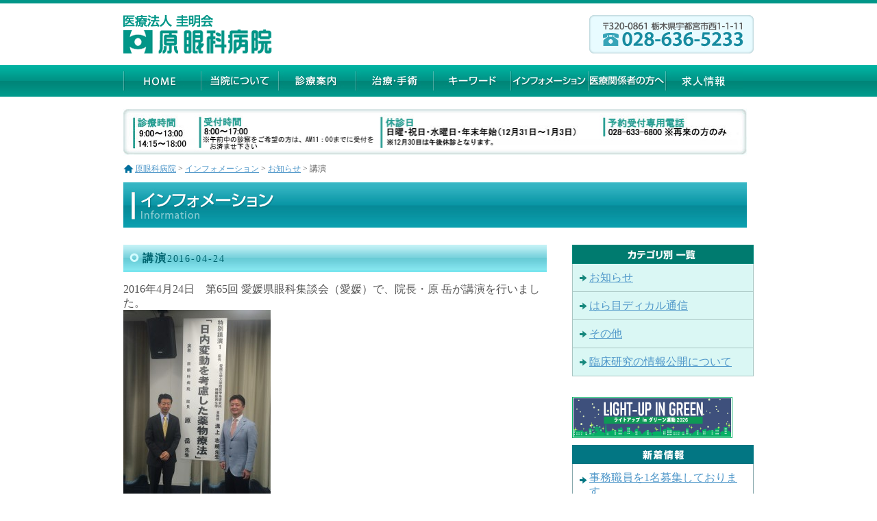

--- FILE ---
content_type: text/html; charset=UTF-8
request_url: https://haraganka.com/information/topics/1776.html
body_size: 29395
content:
<!DOCTYPE html PUBLIC "-//W3C//DTD XHTML 1.0 Transitional//EN" "http://www.w3.org/TR/xhtml1/DTD/xhtml1-transitional.dtd">
<html xmlns="http://www.w3.org/1999/xhtml" lang="ja">

<head profile="http://gmpg.org/xfn/11">
<meta http-equiv="Content-Type" content="text/html; charset=UTF-8" />
<meta http-equiv="content-style-type" content="text/css" />
<meta http-equiv="content-script-type" content="text/javascript" />
<meta name="author" content="" />
<meta name="keyword" content="" />
<meta name="description" content="講演 - Just another WordPress site" />
<title>講演 - 原眼科病院</title>
<link rel="stylesheet" href="https://haraganka.com/wp-content/themes/theme182/style.css" type="text/css" media="screen" />
<link rel="alternate" type="application/atom+xml" title="原眼科病院 Atom Feed" href="https://haraganka.com/feed/atom" />
<link rel="alternate" type="application/rss+xml" title="原眼科病院 RSS Feed" href="https://haraganka.com/feed" />
<link rel="pingback" href="https://haraganka.com/xmlrpc.php" />
<script type="text/javascript" src="https://haraganka.com/wp-content/themes/theme182/imgover.js"></script>

<!-- ドロップダウン -->
<!--[if lte IE 7]>
<link rel="stylesheet" type="text/css" href="https://haraganka.com/wp-content/themes/theme182/css/ie.css" media="screen" />
<![endif]-->
<script type="text/javascript" src="https://haraganka.com/wp-content/themes/theme182/js/jquery-1.3.1.min.js"></script>	
<script type="text/javascript" language="javascript" src="https://haraganka.com/wp-content/themes/theme182/js/jquery.dropdownPlain.js"></script>
<!-- ドロップダウン -->

<meta name='robots' content='max-image-preview:large' />
<link rel="alternate" type="application/rss+xml" title="原眼科病院 &raquo; 講演 のコメントのフィード" href="https://haraganka.com/information/topics/1776.html/feed" />
<link rel="alternate" title="oEmbed (JSON)" type="application/json+oembed" href="https://haraganka.com/wp-json/oembed/1.0/embed?url=https%3A%2F%2Fharaganka.com%2Finformation%2Ftopics%2F1776.html" />
<link rel="alternate" title="oEmbed (XML)" type="text/xml+oembed" href="https://haraganka.com/wp-json/oembed/1.0/embed?url=https%3A%2F%2Fharaganka.com%2Finformation%2Ftopics%2F1776.html&#038;format=xml" />
<style id='wp-img-auto-sizes-contain-inline-css' type='text/css'>
img:is([sizes=auto i],[sizes^="auto," i]){contain-intrinsic-size:3000px 1500px}
/*# sourceURL=wp-img-auto-sizes-contain-inline-css */
</style>
<style id='wp-emoji-styles-inline-css' type='text/css'>

	img.wp-smiley, img.emoji {
		display: inline !important;
		border: none !important;
		box-shadow: none !important;
		height: 1em !important;
		width: 1em !important;
		margin: 0 0.07em !important;
		vertical-align: -0.1em !important;
		background: none !important;
		padding: 0 !important;
	}
/*# sourceURL=wp-emoji-styles-inline-css */
</style>
<style id='wp-block-library-inline-css' type='text/css'>
:root{--wp-block-synced-color:#7a00df;--wp-block-synced-color--rgb:122,0,223;--wp-bound-block-color:var(--wp-block-synced-color);--wp-editor-canvas-background:#ddd;--wp-admin-theme-color:#007cba;--wp-admin-theme-color--rgb:0,124,186;--wp-admin-theme-color-darker-10:#006ba1;--wp-admin-theme-color-darker-10--rgb:0,107,160.5;--wp-admin-theme-color-darker-20:#005a87;--wp-admin-theme-color-darker-20--rgb:0,90,135;--wp-admin-border-width-focus:2px}@media (min-resolution:192dpi){:root{--wp-admin-border-width-focus:1.5px}}.wp-element-button{cursor:pointer}:root .has-very-light-gray-background-color{background-color:#eee}:root .has-very-dark-gray-background-color{background-color:#313131}:root .has-very-light-gray-color{color:#eee}:root .has-very-dark-gray-color{color:#313131}:root .has-vivid-green-cyan-to-vivid-cyan-blue-gradient-background{background:linear-gradient(135deg,#00d084,#0693e3)}:root .has-purple-crush-gradient-background{background:linear-gradient(135deg,#34e2e4,#4721fb 50%,#ab1dfe)}:root .has-hazy-dawn-gradient-background{background:linear-gradient(135deg,#faaca8,#dad0ec)}:root .has-subdued-olive-gradient-background{background:linear-gradient(135deg,#fafae1,#67a671)}:root .has-atomic-cream-gradient-background{background:linear-gradient(135deg,#fdd79a,#004a59)}:root .has-nightshade-gradient-background{background:linear-gradient(135deg,#330968,#31cdcf)}:root .has-midnight-gradient-background{background:linear-gradient(135deg,#020381,#2874fc)}:root{--wp--preset--font-size--normal:16px;--wp--preset--font-size--huge:42px}.has-regular-font-size{font-size:1em}.has-larger-font-size{font-size:2.625em}.has-normal-font-size{font-size:var(--wp--preset--font-size--normal)}.has-huge-font-size{font-size:var(--wp--preset--font-size--huge)}.has-text-align-center{text-align:center}.has-text-align-left{text-align:left}.has-text-align-right{text-align:right}.has-fit-text{white-space:nowrap!important}#end-resizable-editor-section{display:none}.aligncenter{clear:both}.items-justified-left{justify-content:flex-start}.items-justified-center{justify-content:center}.items-justified-right{justify-content:flex-end}.items-justified-space-between{justify-content:space-between}.screen-reader-text{border:0;clip-path:inset(50%);height:1px;margin:-1px;overflow:hidden;padding:0;position:absolute;width:1px;word-wrap:normal!important}.screen-reader-text:focus{background-color:#ddd;clip-path:none;color:#444;display:block;font-size:1em;height:auto;left:5px;line-height:normal;padding:15px 23px 14px;text-decoration:none;top:5px;width:auto;z-index:100000}html :where(.has-border-color){border-style:solid}html :where([style*=border-top-color]){border-top-style:solid}html :where([style*=border-right-color]){border-right-style:solid}html :where([style*=border-bottom-color]){border-bottom-style:solid}html :where([style*=border-left-color]){border-left-style:solid}html :where([style*=border-width]){border-style:solid}html :where([style*=border-top-width]){border-top-style:solid}html :where([style*=border-right-width]){border-right-style:solid}html :where([style*=border-bottom-width]){border-bottom-style:solid}html :where([style*=border-left-width]){border-left-style:solid}html :where(img[class*=wp-image-]){height:auto;max-width:100%}:where(figure){margin:0 0 1em}html :where(.is-position-sticky){--wp-admin--admin-bar--position-offset:var(--wp-admin--admin-bar--height,0px)}@media screen and (max-width:600px){html :where(.is-position-sticky){--wp-admin--admin-bar--position-offset:0px}}

/*# sourceURL=wp-block-library-inline-css */
</style><style id='global-styles-inline-css' type='text/css'>
:root{--wp--preset--aspect-ratio--square: 1;--wp--preset--aspect-ratio--4-3: 4/3;--wp--preset--aspect-ratio--3-4: 3/4;--wp--preset--aspect-ratio--3-2: 3/2;--wp--preset--aspect-ratio--2-3: 2/3;--wp--preset--aspect-ratio--16-9: 16/9;--wp--preset--aspect-ratio--9-16: 9/16;--wp--preset--color--black: #000000;--wp--preset--color--cyan-bluish-gray: #abb8c3;--wp--preset--color--white: #ffffff;--wp--preset--color--pale-pink: #f78da7;--wp--preset--color--vivid-red: #cf2e2e;--wp--preset--color--luminous-vivid-orange: #ff6900;--wp--preset--color--luminous-vivid-amber: #fcb900;--wp--preset--color--light-green-cyan: #7bdcb5;--wp--preset--color--vivid-green-cyan: #00d084;--wp--preset--color--pale-cyan-blue: #8ed1fc;--wp--preset--color--vivid-cyan-blue: #0693e3;--wp--preset--color--vivid-purple: #9b51e0;--wp--preset--gradient--vivid-cyan-blue-to-vivid-purple: linear-gradient(135deg,rgb(6,147,227) 0%,rgb(155,81,224) 100%);--wp--preset--gradient--light-green-cyan-to-vivid-green-cyan: linear-gradient(135deg,rgb(122,220,180) 0%,rgb(0,208,130) 100%);--wp--preset--gradient--luminous-vivid-amber-to-luminous-vivid-orange: linear-gradient(135deg,rgb(252,185,0) 0%,rgb(255,105,0) 100%);--wp--preset--gradient--luminous-vivid-orange-to-vivid-red: linear-gradient(135deg,rgb(255,105,0) 0%,rgb(207,46,46) 100%);--wp--preset--gradient--very-light-gray-to-cyan-bluish-gray: linear-gradient(135deg,rgb(238,238,238) 0%,rgb(169,184,195) 100%);--wp--preset--gradient--cool-to-warm-spectrum: linear-gradient(135deg,rgb(74,234,220) 0%,rgb(151,120,209) 20%,rgb(207,42,186) 40%,rgb(238,44,130) 60%,rgb(251,105,98) 80%,rgb(254,248,76) 100%);--wp--preset--gradient--blush-light-purple: linear-gradient(135deg,rgb(255,206,236) 0%,rgb(152,150,240) 100%);--wp--preset--gradient--blush-bordeaux: linear-gradient(135deg,rgb(254,205,165) 0%,rgb(254,45,45) 50%,rgb(107,0,62) 100%);--wp--preset--gradient--luminous-dusk: linear-gradient(135deg,rgb(255,203,112) 0%,rgb(199,81,192) 50%,rgb(65,88,208) 100%);--wp--preset--gradient--pale-ocean: linear-gradient(135deg,rgb(255,245,203) 0%,rgb(182,227,212) 50%,rgb(51,167,181) 100%);--wp--preset--gradient--electric-grass: linear-gradient(135deg,rgb(202,248,128) 0%,rgb(113,206,126) 100%);--wp--preset--gradient--midnight: linear-gradient(135deg,rgb(2,3,129) 0%,rgb(40,116,252) 100%);--wp--preset--font-size--small: 13px;--wp--preset--font-size--medium: 20px;--wp--preset--font-size--large: 36px;--wp--preset--font-size--x-large: 42px;--wp--preset--spacing--20: 0.44rem;--wp--preset--spacing--30: 0.67rem;--wp--preset--spacing--40: 1rem;--wp--preset--spacing--50: 1.5rem;--wp--preset--spacing--60: 2.25rem;--wp--preset--spacing--70: 3.38rem;--wp--preset--spacing--80: 5.06rem;--wp--preset--shadow--natural: 6px 6px 9px rgba(0, 0, 0, 0.2);--wp--preset--shadow--deep: 12px 12px 50px rgba(0, 0, 0, 0.4);--wp--preset--shadow--sharp: 6px 6px 0px rgba(0, 0, 0, 0.2);--wp--preset--shadow--outlined: 6px 6px 0px -3px rgb(255, 255, 255), 6px 6px rgb(0, 0, 0);--wp--preset--shadow--crisp: 6px 6px 0px rgb(0, 0, 0);}:where(.is-layout-flex){gap: 0.5em;}:where(.is-layout-grid){gap: 0.5em;}body .is-layout-flex{display: flex;}.is-layout-flex{flex-wrap: wrap;align-items: center;}.is-layout-flex > :is(*, div){margin: 0;}body .is-layout-grid{display: grid;}.is-layout-grid > :is(*, div){margin: 0;}:where(.wp-block-columns.is-layout-flex){gap: 2em;}:where(.wp-block-columns.is-layout-grid){gap: 2em;}:where(.wp-block-post-template.is-layout-flex){gap: 1.25em;}:where(.wp-block-post-template.is-layout-grid){gap: 1.25em;}.has-black-color{color: var(--wp--preset--color--black) !important;}.has-cyan-bluish-gray-color{color: var(--wp--preset--color--cyan-bluish-gray) !important;}.has-white-color{color: var(--wp--preset--color--white) !important;}.has-pale-pink-color{color: var(--wp--preset--color--pale-pink) !important;}.has-vivid-red-color{color: var(--wp--preset--color--vivid-red) !important;}.has-luminous-vivid-orange-color{color: var(--wp--preset--color--luminous-vivid-orange) !important;}.has-luminous-vivid-amber-color{color: var(--wp--preset--color--luminous-vivid-amber) !important;}.has-light-green-cyan-color{color: var(--wp--preset--color--light-green-cyan) !important;}.has-vivid-green-cyan-color{color: var(--wp--preset--color--vivid-green-cyan) !important;}.has-pale-cyan-blue-color{color: var(--wp--preset--color--pale-cyan-blue) !important;}.has-vivid-cyan-blue-color{color: var(--wp--preset--color--vivid-cyan-blue) !important;}.has-vivid-purple-color{color: var(--wp--preset--color--vivid-purple) !important;}.has-black-background-color{background-color: var(--wp--preset--color--black) !important;}.has-cyan-bluish-gray-background-color{background-color: var(--wp--preset--color--cyan-bluish-gray) !important;}.has-white-background-color{background-color: var(--wp--preset--color--white) !important;}.has-pale-pink-background-color{background-color: var(--wp--preset--color--pale-pink) !important;}.has-vivid-red-background-color{background-color: var(--wp--preset--color--vivid-red) !important;}.has-luminous-vivid-orange-background-color{background-color: var(--wp--preset--color--luminous-vivid-orange) !important;}.has-luminous-vivid-amber-background-color{background-color: var(--wp--preset--color--luminous-vivid-amber) !important;}.has-light-green-cyan-background-color{background-color: var(--wp--preset--color--light-green-cyan) !important;}.has-vivid-green-cyan-background-color{background-color: var(--wp--preset--color--vivid-green-cyan) !important;}.has-pale-cyan-blue-background-color{background-color: var(--wp--preset--color--pale-cyan-blue) !important;}.has-vivid-cyan-blue-background-color{background-color: var(--wp--preset--color--vivid-cyan-blue) !important;}.has-vivid-purple-background-color{background-color: var(--wp--preset--color--vivid-purple) !important;}.has-black-border-color{border-color: var(--wp--preset--color--black) !important;}.has-cyan-bluish-gray-border-color{border-color: var(--wp--preset--color--cyan-bluish-gray) !important;}.has-white-border-color{border-color: var(--wp--preset--color--white) !important;}.has-pale-pink-border-color{border-color: var(--wp--preset--color--pale-pink) !important;}.has-vivid-red-border-color{border-color: var(--wp--preset--color--vivid-red) !important;}.has-luminous-vivid-orange-border-color{border-color: var(--wp--preset--color--luminous-vivid-orange) !important;}.has-luminous-vivid-amber-border-color{border-color: var(--wp--preset--color--luminous-vivid-amber) !important;}.has-light-green-cyan-border-color{border-color: var(--wp--preset--color--light-green-cyan) !important;}.has-vivid-green-cyan-border-color{border-color: var(--wp--preset--color--vivid-green-cyan) !important;}.has-pale-cyan-blue-border-color{border-color: var(--wp--preset--color--pale-cyan-blue) !important;}.has-vivid-cyan-blue-border-color{border-color: var(--wp--preset--color--vivid-cyan-blue) !important;}.has-vivid-purple-border-color{border-color: var(--wp--preset--color--vivid-purple) !important;}.has-vivid-cyan-blue-to-vivid-purple-gradient-background{background: var(--wp--preset--gradient--vivid-cyan-blue-to-vivid-purple) !important;}.has-light-green-cyan-to-vivid-green-cyan-gradient-background{background: var(--wp--preset--gradient--light-green-cyan-to-vivid-green-cyan) !important;}.has-luminous-vivid-amber-to-luminous-vivid-orange-gradient-background{background: var(--wp--preset--gradient--luminous-vivid-amber-to-luminous-vivid-orange) !important;}.has-luminous-vivid-orange-to-vivid-red-gradient-background{background: var(--wp--preset--gradient--luminous-vivid-orange-to-vivid-red) !important;}.has-very-light-gray-to-cyan-bluish-gray-gradient-background{background: var(--wp--preset--gradient--very-light-gray-to-cyan-bluish-gray) !important;}.has-cool-to-warm-spectrum-gradient-background{background: var(--wp--preset--gradient--cool-to-warm-spectrum) !important;}.has-blush-light-purple-gradient-background{background: var(--wp--preset--gradient--blush-light-purple) !important;}.has-blush-bordeaux-gradient-background{background: var(--wp--preset--gradient--blush-bordeaux) !important;}.has-luminous-dusk-gradient-background{background: var(--wp--preset--gradient--luminous-dusk) !important;}.has-pale-ocean-gradient-background{background: var(--wp--preset--gradient--pale-ocean) !important;}.has-electric-grass-gradient-background{background: var(--wp--preset--gradient--electric-grass) !important;}.has-midnight-gradient-background{background: var(--wp--preset--gradient--midnight) !important;}.has-small-font-size{font-size: var(--wp--preset--font-size--small) !important;}.has-medium-font-size{font-size: var(--wp--preset--font-size--medium) !important;}.has-large-font-size{font-size: var(--wp--preset--font-size--large) !important;}.has-x-large-font-size{font-size: var(--wp--preset--font-size--x-large) !important;}
/*# sourceURL=global-styles-inline-css */
</style>

<style id='classic-theme-styles-inline-css' type='text/css'>
/*! This file is auto-generated */
.wp-block-button__link{color:#fff;background-color:#32373c;border-radius:9999px;box-shadow:none;text-decoration:none;padding:calc(.667em + 2px) calc(1.333em + 2px);font-size:1.125em}.wp-block-file__button{background:#32373c;color:#fff;text-decoration:none}
/*# sourceURL=/wp-includes/css/classic-themes.min.css */
</style>
<link rel="https://api.w.org/" href="https://haraganka.com/wp-json/" /><link rel="alternate" title="JSON" type="application/json" href="https://haraganka.com/wp-json/wp/v2/posts/1776" /><link rel="EditURI" type="application/rsd+xml" title="RSD" href="https://haraganka.com/xmlrpc.php?rsd" />
<meta name="generator" content="WordPress 6.9" />
<link rel="canonical" href="https://haraganka.com/information/topics/1776.html" />
<link rel='shortlink' href='https://haraganka.com/?p=1776' />
<link rel="icon" href="https://haraganka.com/wp-content/uploads/2019/05/cropped-logo_red-32x32.png" sizes="32x32" />
<link rel="icon" href="https://haraganka.com/wp-content/uploads/2019/05/cropped-logo_red-192x192.png" sizes="192x192" />
<link rel="apple-touch-icon" href="https://haraganka.com/wp-content/uploads/2019/05/cropped-logo_red-180x180.png" />
<meta name="msapplication-TileImage" content="https://haraganka.com/wp-content/uploads/2019/05/cropped-logo_red-270x270.png" />


<script type="text/javascript">

  var _gaq = _gaq || [];
  _gaq.push(['_setAccount', 'UA-30980579-1']);
  _gaq.push(['_trackPageview']);

  (function() {
    var ga = document.createElement('script'); ga.type = 'text/javascript'; ga.async = true;
    ga.src = ('https:' == document.location.protocol ? 'https://ssl' : 'http://www') + '.google-analytics.com/ga.js';
    var s = document.getElementsByTagName('script')[0]; s.parentNode.insertBefore(ga, s);
  })();

</script>
</head>

<body onload="initRollovers()">
<div id="body-inner">
<div id="pagetop">
<div id="wrapper">

	<!-- ヘッダー -->
	<div id="header">
		<h1>
		<!-- ロゴ --><a href="index.html"><img src="https://haraganka.com/wp-content/themes/theme182/images/logo.png" width="217" height="56" alt="医療法人 圭明会 原眼科病院" /></a><!-- / ロゴ -->
		</h1>
	</div>    
	<!-- / ヘッダー -->

	<!-- トップナビゲーション -->
	<ul id="topnav" class="dropdown">
		<li><a href="http://haraganka.com/"><img src="https://haraganka.com/wp-content/themes/theme182/images/topnav_01_113.jpg" class="imgover" alt="HOME" /></a></li>
		<li><a href="http://haraganka.com/hospital"><img src="https://haraganka.com/wp-content/themes/theme182/images/topnav_02_113.jpg" class="imgover" alt="当院について" /></a>
        		<ul class="sub_menu">
        			 <li><a href="http://haraganka.com/hospital/history">沿革／ヒストリー</a></li>
        			 <li><a href="http://haraganka.com/hospital/access">アクセスマップ</a></li>
        			 <li><a href="http://haraganka.com/hospital/facilities">設備一覧</a></li>
        			 <li><a href="http://haraganka.com/hospital/doctor">医師紹介</a></li>
        			 <li><a href="http://haraganka.com/hospital/recruit">求人：募集要項</a></li>
					 <li><a href="https://haraganka.com/hospital/shisetsukijun">ホームページ掲載が必要な事項</a></li>
        		</ul>
		</li>
		<li><a href="http://haraganka.com/medical_information"><img src="https://haraganka.com/wp-content/themes/theme182/images/topnav_03_113.jpg" class="imgover" alt="診療案内" /></a></li>
		<li><a href="http://haraganka.com/treatment_operation"><img src="https://haraganka.com/wp-content/themes/theme182/images/topnav_04_113.jpg" class="imgover" alt="治療・手術" /></a>
			<ul class="sub_menu">
				<li><a href="http://haraganka.com/treatment_operation/surgicaldata_2019">2019実績</a></li>
				<li><a href="http://haraganka.com/treatment_operation/surgicaldata_2020">2020実績</a></li>
				<li><a href="http://haraganka.com/treatment_operation/surgicaldata_2021">2021実績</a></li>
				<li><a href="https://haraganka.com/treatment_operation/surgicaldata_2022">2022実績</a></li>
				<li><a href="https://haraganka.com/treatment_operation/surgicaldata_2023">2023実績</a></li>
				<li><a href="https://haraganka.com/treatment_operation/surgicaldata_2024">2024実績</a></li>
        		</ul>
        	
		</li>
		<li><a href="http://haraganka.com/keyword"><img src="https://haraganka.com/wp-content/themes/theme182/images/topnav_05_113.jpg" class="imgover" alt="キーワード" /></a></li>
		<li><a href="http://haraganka.com/information/"><img src="https://haraganka.com/wp-content/themes/theme182/images/topnav_06_113.jpg" class="imgover" alt="インフォメーション" /></a></li>
		<li><a href="http://haraganka.com/information/topics/270.html"><img src="https://haraganka.com/wp-content/themes/theme182/images/topnav_07_113.jpg" class="imgover" alt="医療関係者の方へ" /></a></li>
		<li><a href="http://haraganka.com/hospital/recruit"><img src="https://haraganka.com/wp-content/themes/theme182/images/topnav_08_113.jpg" class="imgover" alt="求人情報" /></a></li>
	</ul>
	<!-- トップナビゲーション -->   

	<!-- コンテンツ -->
	<div id="container">



<div class="mt_15">
<img src="https://haraganka.com/wp-content/uploads/2024/04/guide-bar4_newR604.png" width="910" height="69" alt="診療時間　9:00～13：00　14：15～17：00／受付時間　8：00～17：00／休診日　日曜・祝日・水曜日・年末年始（12月31日～1月3日）／予約受付専用電話　028-633-6800 ※再来の方のみ" />
</div>

<div id="breadcrumb_info">
	<a href="https://haraganka.com">原眼科病院</a> &gt; 
	<a href="https://haraganka.com/category/information">インフォメーション</a> &gt; <a href="https://haraganka.com/category/information/topics">お知らせ</a> &gt; 	講演</div>

<img src="https://haraganka.com/wp-content/themes/theme182/images/information_ttl.jpg" width="910" height="66" alt="インフォメーション" />
<div class="clearfix">
<div id="main">


<div class="text_title mb_15"><h3 id="post-1776"><span class="title">講演</span><span class="data">2016-04-24</span></h3></div>

<p>2016年4月24日　第65回 愛媛県眼科集談会（愛媛）で、院長・原 岳が講演を行いました。<br />
<img decoding="async" src="https://haraganka.com/wp-content/uploads/2016/05/IMG_8224-e1462158946854.jpg"><br />
左から近畿大学教授・日下 俊次 先生、院長・原 岳</p>

<!--<div id="date">カテゴリー: <a href="https://haraganka.com/category/information/topics" rel="category tag">お知らせ</a>　</div>-->


<div class="mt_70">
           <div id="info_box">
           <!-- 次へのリンクを表示 -->
           <div class="info_back"><a href="https://haraganka.com/information/topics/1770.html" rel="prev">「学会参加」前の記事へ</a></div>
           　|　           <!-- 前へのリンクを表示 -->
           <div class="info_next"><a href="https://haraganka.com/information/topics/1782.html" rel="next">次の記事へ「学会出席」</a></div>
           </div>
</div>




</div>


<!-- 左 カラム -->
<div id="sidebar-info">

<div id="category">
<h3>
<img src="https://haraganka.com/wp-content/themes/theme182/images/info_category.gif" width="265" height="28" alt="カテゴリ"></h3>
<ul>
<li><a href="http://haraganka.com/information/topics">お知らせ</a></li>
<li><a href="http://haraganka.com/information/medical_news">はら目ディカル通信</a></li>
<li><a href="http://haraganka.com/information/other">その他</a></li>
<li><a href="http://haraganka.com/optout">臨床研究の情報公開について</a></li>	
</ul>
		
</div>
<div id="green banner">
<a href="https://www.ryokunaisho.jp/light_up/"><img src="https://haraganka.com/wp-content/uploads/2026/01/banner234x60_lightup.png" alt=""style="margin:10px 0px 10px 0px;" ></a>
</div>
	
<div id="news">
<img src="https://haraganka.com/wp-content/themes/theme182/images/info_new.gif" width="265" height="28" alt="新着情報"></h3>
	<ul>

						<li>
			<span class="date">
				<a href="https://haraganka.com/information/topics/5154.html">事務職員を1名募集しております。<br>
				<span class="text">➡詳細は、求人医療事務の項目をご覧ください。				</span><span class="text-date">
				(2026.01.16				)
				</span></a>
			</span>
		</li>
				<li>
			<span class="date">
				<a href="https://haraganka.com/information/topics/5313.html">外来看護師（パート）を1名募集しております。<br>
				<span class="text">➡詳細は、求人外来看護師（パート）の項目をご覧ください。				</span><span class="text-date">
				(2026.01.16				)
				</span></a>
			</span>
		</li>
				<li>
			<span class="date">
				<a href="https://haraganka.com/information/topics/5004.html">検査部職員を1名募集しております。<br>
				<span class="text">➡詳細は、求人視能訓練士の項目をご覧ください。				</span><span class="text-date">
				(2026.01.16				)
				</span></a>
			</span>
		</li>
				<li>
			<span class="date">
				<a href="https://haraganka.com/information/topics/5371.html">看護師を2名募集しております。<br>
				<span class="text">➡詳細は、看護師の項目をご覧ください。				</span><span class="text-date">
				(2026.01.16				)
				</span></a>
			</span>
		</li>
				<li>
			<span class="date">
				<a href="https://haraganka.com/information/topics/5378.html">世界緑内障週間 2026<br>
				<span class="text">2026年3月8日(日)～3月14日(土)まで行われます世界				</span><span class="text-date">
				(2026.01.16				)
				</span></a>
			</span>
		</li>
					</ul>

</div>
</div></div>
<!-- /  左 カラム  -->
<div id="pagetop0"><a href="#pagetop"><img src="https://haraganka.com/wp-content/themes/theme182/images/pagetop.jpg" width="150" height="25" alt="ページトップへ"></a></div>
</div>
<!-- / コンテンツ -->
</div>
<!-- フッター -->
<div id="footer">
<a href="http://haraganka.com/sp"><h2>スマートフォン・タブレット版</h2></a> 
<br>
copyright(C)haraganka All Right Reserved.
</div></div>
<!-- / フッター -->



<script type="speculationrules">
{"prefetch":[{"source":"document","where":{"and":[{"href_matches":"/*"},{"not":{"href_matches":["/wp-*.php","/wp-admin/*","/wp-content/uploads/*","/wp-content/*","/wp-content/plugins/*","/wp-content/themes/theme182/*","/*\\?(.+)"]}},{"not":{"selector_matches":"a[rel~=\"nofollow\"]"}},{"not":{"selector_matches":".no-prefetch, .no-prefetch a"}}]},"eagerness":"conservative"}]}
</script>
<script id="wp-emoji-settings" type="application/json">
{"baseUrl":"https://s.w.org/images/core/emoji/17.0.2/72x72/","ext":".png","svgUrl":"https://s.w.org/images/core/emoji/17.0.2/svg/","svgExt":".svg","source":{"concatemoji":"https://haraganka.com/wp-includes/js/wp-emoji-release.min.js?ver=6.9"}}
</script>
<script type="module">
/* <![CDATA[ */
/*! This file is auto-generated */
const a=JSON.parse(document.getElementById("wp-emoji-settings").textContent),o=(window._wpemojiSettings=a,"wpEmojiSettingsSupports"),s=["flag","emoji"];function i(e){try{var t={supportTests:e,timestamp:(new Date).valueOf()};sessionStorage.setItem(o,JSON.stringify(t))}catch(e){}}function c(e,t,n){e.clearRect(0,0,e.canvas.width,e.canvas.height),e.fillText(t,0,0);t=new Uint32Array(e.getImageData(0,0,e.canvas.width,e.canvas.height).data);e.clearRect(0,0,e.canvas.width,e.canvas.height),e.fillText(n,0,0);const a=new Uint32Array(e.getImageData(0,0,e.canvas.width,e.canvas.height).data);return t.every((e,t)=>e===a[t])}function p(e,t){e.clearRect(0,0,e.canvas.width,e.canvas.height),e.fillText(t,0,0);var n=e.getImageData(16,16,1,1);for(let e=0;e<n.data.length;e++)if(0!==n.data[e])return!1;return!0}function u(e,t,n,a){switch(t){case"flag":return n(e,"\ud83c\udff3\ufe0f\u200d\u26a7\ufe0f","\ud83c\udff3\ufe0f\u200b\u26a7\ufe0f")?!1:!n(e,"\ud83c\udde8\ud83c\uddf6","\ud83c\udde8\u200b\ud83c\uddf6")&&!n(e,"\ud83c\udff4\udb40\udc67\udb40\udc62\udb40\udc65\udb40\udc6e\udb40\udc67\udb40\udc7f","\ud83c\udff4\u200b\udb40\udc67\u200b\udb40\udc62\u200b\udb40\udc65\u200b\udb40\udc6e\u200b\udb40\udc67\u200b\udb40\udc7f");case"emoji":return!a(e,"\ud83e\u1fac8")}return!1}function f(e,t,n,a){let r;const o=(r="undefined"!=typeof WorkerGlobalScope&&self instanceof WorkerGlobalScope?new OffscreenCanvas(300,150):document.createElement("canvas")).getContext("2d",{willReadFrequently:!0}),s=(o.textBaseline="top",o.font="600 32px Arial",{});return e.forEach(e=>{s[e]=t(o,e,n,a)}),s}function r(e){var t=document.createElement("script");t.src=e,t.defer=!0,document.head.appendChild(t)}a.supports={everything:!0,everythingExceptFlag:!0},new Promise(t=>{let n=function(){try{var e=JSON.parse(sessionStorage.getItem(o));if("object"==typeof e&&"number"==typeof e.timestamp&&(new Date).valueOf()<e.timestamp+604800&&"object"==typeof e.supportTests)return e.supportTests}catch(e){}return null}();if(!n){if("undefined"!=typeof Worker&&"undefined"!=typeof OffscreenCanvas&&"undefined"!=typeof URL&&URL.createObjectURL&&"undefined"!=typeof Blob)try{var e="postMessage("+f.toString()+"("+[JSON.stringify(s),u.toString(),c.toString(),p.toString()].join(",")+"));",a=new Blob([e],{type:"text/javascript"});const r=new Worker(URL.createObjectURL(a),{name:"wpTestEmojiSupports"});return void(r.onmessage=e=>{i(n=e.data),r.terminate(),t(n)})}catch(e){}i(n=f(s,u,c,p))}t(n)}).then(e=>{for(const n in e)a.supports[n]=e[n],a.supports.everything=a.supports.everything&&a.supports[n],"flag"!==n&&(a.supports.everythingExceptFlag=a.supports.everythingExceptFlag&&a.supports[n]);var t;a.supports.everythingExceptFlag=a.supports.everythingExceptFlag&&!a.supports.flag,a.supports.everything||((t=a.source||{}).concatemoji?r(t.concatemoji):t.wpemoji&&t.twemoji&&(r(t.twemoji),r(t.wpemoji)))});
//# sourceURL=https://haraganka.com/wp-includes/js/wp-emoji-loader.min.js
/* ]]> */
</script>
</body>
</html>



--- FILE ---
content_type: text/css
request_url: https://haraganka.com/wp-content/themes/theme182/style.css
body_size: 16890
content:
@charset "utf-8";
/*
Theme Name: theme182
Theme URI: http://theme.o2gp.com/
Description: theme182
Version: 1.0
Author: o2 Group
Author URI: http://theme.o2gp.com/
Tags: simple

	o2 Group v1.0
	 http://theme.o2gp.com/

	This theme was designed and built by o2 Group,
	whose blog you will find at http://theme.o2gp.com/

	The CSS, XHTML and design is released under GPL:
	http://www.opensource.org/licenses/gpl-license.php

*/

*{margin:0;padding:0;}

body{
font-size: 16px;
line-height: 1.3em;
color:#555555;
}

#body-inner{
background: #ffffff url(images/bg.png) repeat-x center top;
}




a{color:#4f97c9;text-decoration:underline;}
a:hover{color:#4f97c9;text-decoration: none;}
a:active, a:focus {outline: 0;}
img{border:0;}
.clear{clear:both;}

/*************
全体
*************/
#wrapper{
margin: 0 auto;
padding: 0 20px;
width: 920px;
}

#breadcrumb{
font-size:12px;
padding-left: 17px;
background: url(images/home.gif) no-repeat 0 50%;
margin-top:24px;
margin-bottom:10px;
}

#breadcrumb_info{
font-size:12px;
padding-left: 17px;
background: url(images/home.gif) no-repeat 0 50%;
margin-top:9px;
margin-bottom:10px;
}

/*************
/* ヘッダー
*************/
#header{
background: url(images/header.png) no-repeat 100% bottom;
height: 78px;
}

#header h1 {
padding-top: 22px;
}


/*************
/* トップナビゲーション
*************/
ul#topnav{
margin: 17px 0 0;
width: 920px;
height: 48px;
}

ul#topnav li{
	float:left;
	list-style:none;
	width: 113px;
}

ul#topnav a{
	display: block;
	width: 113px;
}

ul.dropdown li:last-child a{
	border-right: none;
}
ul.dropdown li:hover{
	position: relative;
}
/* 	LEVEL TWO  */
ul.dropdown ul{
	visibility: hidden;
	position: absolute;
	top: 100%;
	left: 0;
}
ul.dropdown ul li{
	background-color: #eeeeee;
	color: #000;
	border-bottom: 1px solid #ccc;
	float: none;
	padding: 5px;
	padding-left: 17px;
	background: url(images/drop_y.gif) no-repeat 0 50%;
	display: block;
}
/* IE 6 & 7 Needs Inline Block */
ul.dropdown ul li a{
	border-right: none;
	width: 100%;
	display: block;
}
ul.dropdown ul li:hover{
	background-color:#b6e1f5;
	display: block;
}




#top_lang_nav{
	text-align:right;
	margin:0;
	padding:0;
}

#top_lang_nav li{
	float:right;
	list-style: none;
}


/*************
メイン（右側）コンテンツ
*************/
#main {
float: left;
width: 618px;
display: inline;
margin-bottom: 30px;
}

#main .bannerM img{
padding-right: 10px;
padding-bottom: 15px;
}
#main .bannerM img.last{padding-right:0;}

#main h2{
margin-bottom: 17px;
padding: 0;
}

#main h3 {
letter-spacing: 0.1em;
color: #006570;
}
#main h3 .title {
font-size: 16px;
}
#main h3 .title a{color:#006570;text-decoration:underline;}
#main h3 .title a:hover{color:#006570;text-decoration: none;}
#main h3 .title a:active, a:focus {outline: 0;}
#main h3 .data {
font-size: 14px;
font-weight: normal;
}


/* 画像を右に回りこみ */
#main p.withImage{
margin-bottom:30px;
padding: 5px 0;
}

#main p.withImage img{
float: right;
margin-left: .5em;
}

#date {
text-align: right;
padding-right: 15px;
padding-top: 15px;
padding-bottom: 10px;
font-weight:bold;
color:#41a7a3;
}

#next {
text-align: center;
padding-top: 30px;
padding-bottom: 30px;
}

.ope_box{
	background-image: url(images/top_opebg.gif);
    background-position: left bottom;
    background-repeat: no-repeat;
	padding-bottom: 10px;
	margin-bottom: 16px;
}

.ope_box2{
	background-image: url(images/top_opebg2.gif);
    background-position: left bottom;
    background-repeat: no-repeat;
	padding-bottom: 10px;
	margin-bottom: 16px;
}

.ope_box3{
	background-image: url(images/top_opebg3.gif);
    background-position: left bottom;
    background-repeat: no-repeat;
	padding-bottom: 10px;
	margin-bottom: 16px;
}


.box{
float: left;
width: 195px;
margin-right:16px;
}

.box_img{
}

.box_text{
font-size: 14px;
padding: 10px;
color: #666666;
}


.last{margin-right:0;}


/* ボタン */
p.button{
text-align: center;
font-weight:bold;
padding: 10px 0;
}

p.button a{
display:block;
line-height: 32px;
background: #ffffff url(images/button.png) no-repeat;
margin: 0 -20px;
}

p.button a{color:#666666;}
p.button a:hover{color:#999999;}

p.button a:hover{
cursor:pointer;
background-position: 0 -32px;
}

/* メインとフッターのリスト位置調節 */
#main ul, #footer ul{margin-left: 20px;}
#main li, #footer li{margin-bottom: 3px;}
#footer li{
background: url(images/list.png) no-repeat 0 0;
margin: 0 0 5px 0;
padding:0 0 0 20px;
list-style: none;
}


/*************
メインFull-Wide
*************/

#main_full {
width: 910px;
padding: 15px 0;
margin-bottom: 30px;
}

#main_full .bannerM img{
padding-right: 10px;
padding-bottom: 15px;
}
#main_full .bannerM img.last{padding-right:0;}

#main_full h2{
margin-bottom: 17px;
padding: 0;
}

#main_full h3 {
margin-top: 20px;
margin-bottom: 20px;
}

/* 画像を右に回りこみ */
#main_full p.withImage{
margin-bottom:30px;
padding: 5px 0;
}

#main_full p.withImage img{
float: right;
margin-left: .5em;
}



/*************
メイン キーワード
*************/

#main_key {
width: 910px;
padding: 15px 0;
margin-bottom: 30px;
}

#main_key .bannerM img{
padding-right: 10px;
padding-bottom: 15px;
}
#main_key .bannerM img.last{padding-right:0;}

#main_key h2{
margin-bottom: 17px;
padding: 0;
}

#main_key h3 {
letter-spacing: 0.1em;
color: #006570;
}
#main_key h3 .title {
font-size: 16px;
}
#main_key h3 .title a{color:#006570;text-decoration:underline;}
#main_key h3 .title a:hover{color:#006570;text-decoration: none;}
#main_key h3 .title a:active, a:focus {outline: 0;}
#main_key h3 .data {
font-size: 14px;
font-weight: normal;
}

/* 画像を右に回りこみ */
#main_key p.withImage{
margin-bottom:30px;
padding: 5px 0;
}

#main_key p.withImage img{
float: right;
margin-left: .5em;
}





/*************
サイド（左側）コンテンツ
*************/
#sidebar {
padding: 5px 0;
float: right;
width: 265px;

}

#sidebar p{margin-bottom: 20px;}

#sidebar h3 {
margin-top: 5px;
line-height: 40px;
font-size: 16px;
font-weight: normal;
color: #666666;
background: #ffffff url(images/heading2.png) no-repeat;
}

#sidebar ul{
margin-left: 5px;
padding: 10px 0;
}

#sidebar li{
margin: 0 10px 15px 5px;
list-style: none;
}

#sidebar li a{
background: url(images/list.png) no-repeat 0 50%;
display: block;
padding-left:14px;
}

#sidebar #medical{
color: #FFFFFF;
background: url(images/top_title04.gif) no-repeat;
background-color: #0a9185;
padding: 40px 10px 10px 10px;
}

#sidebar #medical p {
margin-bottom:10px;
}

#sidebar #medical .banner {
margin-top:20px;
}



/*************
インフォメーション用サイド（左側）コンテンツ
*************/
#sidebar-info {
float: right;
width: 265px;
padding: 0;
}

#sidebar-info p{margin-bottom: 20px;}

#sidebar-info h3 {margin-top:25px;}

#sidebar-info #category{margin-bottom:20px;}
#sidebar-info #category ul{padding: 0;}
#sidebar-info #category li{
list-style: none;
padding:10px;
border-top:hidden;
border-color:#a9c6c3;
border-width:0 1px 1px;
border-style:solid;
background:#daf7f4;
}
#sidebar-info #category li a{
background: url(images/info_category_y.gif) no-repeat 0 50%;
display: block;
padding-left:14px;
}

#sidebar-info #news{margin-bottom:50px;}
#sidebar-info #news ul{padding: 0;}
#sidebar-info #news li{
list-style: none;
padding:10px;
border-top:hidden;
border-color:#88a9ad;
border-width:0 1px 1px;
border-style:solid;
background:#ffffff;
}
#sidebar-info #news li a{
background: url(images/info_new_y.gif) no-repeat 0 13%;
display: block;
padding-left:14px;
}
#sidebar-info #news li .text{
line-height: 1.1em;
font-size:14px;
}
#sidebar-info #news li .text-date{
font-size:12px;
display: inline-block;
_display: inline;
}


/*************
/* フッター
*************/
#footer{
text-align:center;
height:64px;
clear:both;
padding: 16px 0 10px;
background: url(images/foot_bg.gif) repeat-x center bottom;
color:#008376;
}

#pagetop0 {
text-align:right;
margin:0;
padding:0;
}

/*************
/* 各コンテンツ用
*************/

/*アクセスマップ*/
#access_border{
border-left: 4px solid #078a98;
}

#access_box{
background-image: url(images/access_pic2.jpg);
background-position: left bottom;
background-repeat: no-repeat;
padding: 0 15px 15px 15px;
}

#access_map{
border: solid 1px #999999;
}

/*2列ボックス(設備一覧／医師紹介)*/
.item_box_double{
background-image: url(images/facilities_box02.gif);
background-position: left bottom;
background-repeat: no-repeat;
margin-bottom:16px;

}

.item_box_single{
width:447px;
margin-bottom:16px;
background-image: url(images/facilities_box2.gif);
background-position: left bottom;
background-repeat: no-repeat;
}

.item_box_left{
float:left;
width:447px;
margin-bottom:16px;
}

.item_box_right{
float:right;
width:447px;
margin-bottom:16px;
}

.item_box_title{
background-image: url(images/facilities_box1.gif);
background-position: left top;
background-repeat: no-repeat;
padding: 10px 15px 0px 33px;
font-size: 16px;
font-weight: bold;
color: #00545d;
}

.item_box_inner{
padding: 0 15px 15px 15px;
font-size: 16px;
color: #00545d;
}

.item_box_inner img{
float: right;
margin-left: 10px;
}

.item_box_inner2{
padding: 0 15px 15px 15px;
font-size: 16px;
}

.item_box_inner2 img{
float: right;
margin-left: 10px;
}

/*リクルート*/
.recruit_box_tel{
text-align:center;
background-image: url(images/recruit_bk1.gif);
background-position: left top;
background-repeat: no-repeat;
color: #005c66;
display: table-cell;
width: 910px;
height: 132px;
text-align: center;
padding-top:30px;
}

.recruit_box_tel p{
display: inline-block;
text-align: center;
}


/*診療案内*/
.title_maru{
background: url(images/mi_pic1.gif) no-repeat 0 50%;
display: inline-block;
_display: inline;
padding-left:14px;
font-size: 16px;
color:#00545d;
font-weight: bold;
margin-bottom:5px;
}

.box_red{
font-weight: bold;
margin-top:20px;
padding:10px;
border-color:#ed2e2e;
border-width:1px;
border-style:solid;
height:90px;
width:886px;
background:#ffe1e1;
}



.box_red #red_title{
background: url(images/mi_pic2.gif) no-repeat 0 50%;
display: inline-block;
display: inline;
padding-left:14px;
font-size: 16px;
color:#ed2e2e;
}

.box_red #red_text{
font-size: 16px;
color:#ed2e2e;
}


/*手術*/
#op_box{
text-align:center;
background-image: url(images/opbt_bk.gif);
background-position: left top;
background-repeat: no-repeat;
color: #005c66;
display: table-cell;
width: 910px;
height: 88px;
vertical-align: middle;
text-align: center;

}

/*インフォメーション*/
#info_box{
text-align:center;
background-image: url(images/info_nb.gif);
background-position: left top;
background-repeat: no-repeat;
color: #005c66;
display: table-cell;
width: 618px;
height: 58px;
vertical-align: middle;
text-align: center;
}

.info_next {
    background: url("images/info_n.gif") center right no-repeat transparent;
    display: inline-block;
    font-size: 14px;
    padding-right: 14px;
}

.info_back {
    background: url("images/info_b.gif") no-repeat scroll 0 50% transparent;
    display: inline-block;
    font-size: 14px;
    padding-left: 14px;
    margin-right: 5px;
}


#key_box{
text-align:center;
background-image: url(images/key_bk.gif);
background-position: left top;
background-repeat: no-repeat;
color: #005c66;
display: table-cell;
width: 910px;
height: 58px;
vertical-align: middle;
text-align: center;
}




/*医師紹介*/
.doctor_box{
	background-image: url(images/doctor3.jpg);
	background-position: left bottom;
	background-repeat: no-repeat;
	padding-bottom: 10px;
	margin-bottom: 16px;
}
.doctor_box1{
	background-image: url(images/doctor1_2021.jpg);
	background-position: left top;
	background-repeat: no-repeat;
	min-height:265px;
}
.doctor_box2{
	background-image: url(images/doctor2_2021.jpg);
	background-position: left top;
	background-repeat: no-repeat;
	min-height:265px;
}
.doctor_box_small{
	width:189px;
	background-image: url(images/doctor4.jpg);
	background-position: left top;
	background-repeat: no-repeat;
	min-height:100px;
	margin-right:14px;
	padding:14px;
	color:#00545d;
}
.doctor_box_small_end{
	width:189px;
	background-image: url(images/doctor4.jpg);
	background-position: left top;
	background-repeat: no-repeat;
	min-height:100px;
	padding:14px;
	color:#00545d;
}
.doctor_text{
	width:664px;
	padding:77px 231px 15px 15px;
	color:#00545d;
}

/*治療・手術*/
.ope_list ul{
margin-left: 5px;
margin: 5px 0 15px 0;
}

.ope_list li{
margin: 5px 0;
list-style: none;
text-indent: -0.5em;
padding-left: 0.5em;
}

/*コロナ*/
.box_crn{
font-weight: bold;
margin-top:20px;
padding:10px;
border-color:#ed2e2e;
border-width:1px;
border-style:solid;
height:50px;
width:886px;
background:#ffe1e1;
}

.box_crn #crn_text{
font-size: 16px;
color:#ed2e2e;
}

.ul_crn{
padding-left: 10px;
list-style:none;
}

.span_crn{
margin-left:-10px;
}

/*求人追加*/
.kjn_box{
font-weight: bold;
margin-top:20px;
padding:10px;
border-color:#000000;
border-width:1px;
border-style:solid;
height:50px;
width:886px;
}

/*FMで*/
.ul_fmp{
padding-left: 10px;
list-style-type: none;
}


/*************
/* コンテンツパーツ
*************/

/*テキストタイトル*/
.text_title{
background-image: url(images/title_bk.jpg);
background-position: left top;
background-repeat: no-repeat;
padding: 9px 6px 9px 28px;
font-size: 16px;
font-weight: bold;
color: #006570;
margin-top:25px;
line-height: 1.4;
background-color: #78E5EE;
}
.text_title a{
font-size: 16px;
font-weight: bold;
color: #006570;
}


/*テキストリンク*/
.link_text{
background: url(images/link_arrow.gif) no-repeat 0 50%;
display: inline-block;
_display: inline;
padding-left:14px;
font-size: 14px;
}
.link_text2{
background: url(images/link_arrow.gif) no-repeat 0 50%;
display: inline-block;
_display: inline;
padding-left:18px;
font-size: 14px;
}

/*インライン*/
.inline{
display: inline-block;
_display: inline;
vertical-align: middle;
}


/*担当医表*/
.table_doc{
text-align:center;
}


/*テーブル*/

th{
text-align:left;
width:195px;
padding:15px 5px 15px 5px;
border-bottom:solid 1px #7bb6d2;
}

td{
width:715px;
padding:15px 5px 15px 5px;
border-bottom:solid 1px #d3d3d3;
}

.th_end{
text-align:left;
width:195px;
padding:15px 5px 10px 5px;
border-bottom:solid 1px #FFFFFF;
}

.td_end{
width:715px;
padding:15px 5px 10px 5px;
border-bottom:solid 1px #FFFFFF;
}

.col{
border:solid 1px #7bb6d2;
background-color:#7bb6d2 !important;
color:#FFFFFF !important;
padding:10px;
text-align:center;
}

.td_crna{
width:455px;
padding:15px 5px 15px 5px;
border-bottom-style:none;
}

.td_fmleft{
width:100px;
padding:15px 5px 15px 5px;
border-bottom-style:none;
}

.td_fmright{
width:710px;
padding:15px 5px 15px 5px;
border-bottom-style:none;
}



/*フロート*/
.float_l{
float:left;
}
.float_r{
float:right;
}

.w618{width:618px;}
.w265{width:265px;}
.w215{width:215px;}
.w447{width:447px;}
.w406{width:406px;}
.w488{width:488px;}
.w677{width:677px;}

/*フォント*/
.text_ore{color:#dc7200 !important;}
.text_emerald{color:#078b99 !important;}

.px12{font-size: 14px !important;}
.px16{font-size: 16px !important;}
.px28{
	font-size: 28px !important;
	line-height: 28px;
}

/*マージン パディング*/
.mt_5{margin-top:5px !important;}
.mt_10{margin-top:10px !important;}
.mt_15{margin-top:15px !important;}
.mt_20{margin-top:20px !important;}
.mt_70{margin-top:70px !important;}

.mb_5{margin-bottom:5px !important;}
.mb_15{margin-bottom:15px !important;}
.mb_20{margin-bottom:20px !important;}
.mb_30{margin-bottom:30px !important;}
.mb_50{margin-bottom:50px !important;}
.mb_70{margin-bottom:70px !important;}
.mb_150{margin-bottom:150px !important;}

.ml_2{margin-left:2px !important;}
.ml_10{margin-left:10px !important;}

.mr_10{margin-right:10px !important;}
.mr_16{margin-right:16px !important;}
.mr_20{margin-right:20px !important;}
.mr_30{margin-right:30px !important;}
.mr_50{margin-right:50px !important;}

.pt_5{padding-top:5px !important;}

.mtb_10{margin:10px 0px !important;}

.mtb_5{margin:5px 0px !important;}

.mbt_10{margin-top:10px margin-bottom:10px !important;}


/*注釈*/
.note{
margin-top:2px;
font-weight:normal;
font-size: 14px;
}

/*面会*/
.ul_menkai{
	list-style-type: none !important;
	

}




/* *************************************************************************************** */

/* clearfix */
.clearfix:after {
	content: ".";
	display: block;
	clear: both;
	height: 0;
	visibility: hidden;
}
.clearfix {
	display: inline-block;
	/*overflow: hidden;*/
	/* 上記のoverflow: hidden;はDreamweaver上でレイアウトを正しく表示させるためのCSSです。
	   Dreamweaverで編集する際にコメントアウトを外して使用してください。
	   また、編集が完了した際にはコメントアウトしておいてください。 */
}
/* exlude MacIE5 \*/
* html .clearfix {
	height: 1%;
}
.clearfix {
	display: block;
}
/* end MacIE5 */

/* *************************************************************************************** */